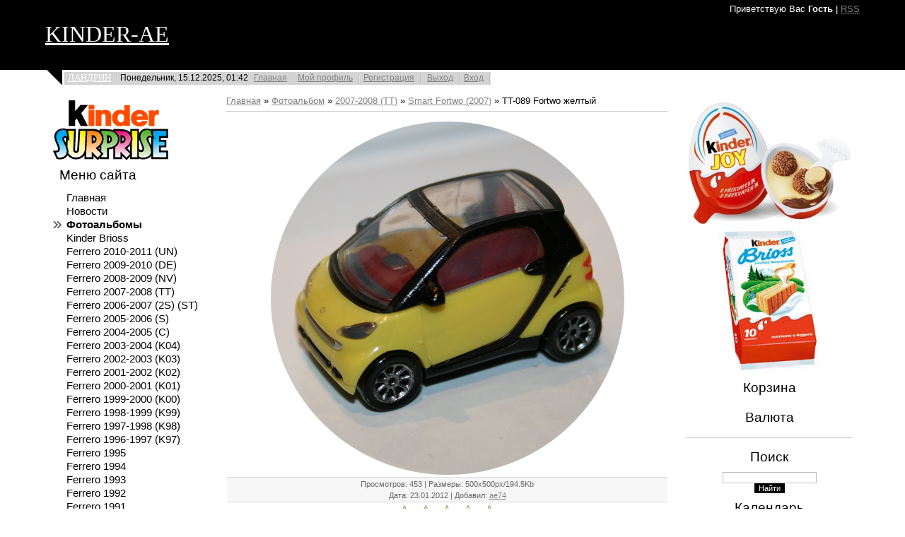

--- FILE ---
content_type: text/html; charset=UTF-8
request_url: https://ferrero-ae.ucoz.ru/photo/ferrero_2007_2008_tt/smart_fortwo_2007/tt_089_fortwo_zheltyj/227-0-2141
body_size: 12567
content:
<html>
<head>
<script type="text/javascript" src="/?rWmZb9SE%5EQJEGl7G0gjrvN6ul69lTYJWaXP6FQ7e5SvRZU5pwXXFZ1gFxEsDRVasVu3Qh%21%5ECVWFv4HnvpGN4Mktet06D7EfhPi019%21O2m%3BKCxN2UTNs5%5EEmwQYBQlFO1b2fPkS78J9Pd44j0nytMEEh452UCPCS4Ht0%3Bz9TZFgwQYKELg3qgRJ1HViEQVMd6vJkq0tRc%3B3Kcnhxe%3BAh2gH9%5ExXI2HSbl"></script>
	<script type="text/javascript">new Image().src = "//counter.yadro.ru/hit;ucoznet?r"+escape(document.referrer)+(screen&&";s"+screen.width+"*"+screen.height+"*"+(screen.colorDepth||screen.pixelDepth))+";u"+escape(document.URL)+";"+Date.now();</script>
	<script type="text/javascript">new Image().src = "//counter.yadro.ru/hit;ucoz_desktop_ad?r"+escape(document.referrer)+(screen&&";s"+screen.width+"*"+screen.height+"*"+(screen.colorDepth||screen.pixelDepth))+";u"+escape(document.URL)+";"+Date.now();</script><script type="text/javascript">
if(typeof(u_global_data)!='object') u_global_data={};
function ug_clund(){
	if(typeof(u_global_data.clunduse)!='undefined' && u_global_data.clunduse>0 || (u_global_data && u_global_data.is_u_main_h)){
		if(typeof(console)=='object' && typeof(console.log)=='function') console.log('utarget already loaded');
		return;
	}
	u_global_data.clunduse=1;
	if('0'=='1'){
		var d=new Date();d.setTime(d.getTime()+86400000);document.cookie='adbetnetshowed=2; path=/; expires='+d;
		if(location.search.indexOf('clk2398502361292193773143=1')==-1){
			return;
		}
	}else{
		window.addEventListener("click", function(event){
			if(typeof(u_global_data.clunduse)!='undefined' && u_global_data.clunduse>1) return;
			if(typeof(console)=='object' && typeof(console.log)=='function') console.log('utarget click');
			var d=new Date();d.setTime(d.getTime()+86400000);document.cookie='adbetnetshowed=1; path=/; expires='+d;
			u_global_data.clunduse=2;
			new Image().src = "//counter.yadro.ru/hit;ucoz_desktop_click?r"+escape(document.referrer)+(screen&&";s"+screen.width+"*"+screen.height+"*"+(screen.colorDepth||screen.pixelDepth))+";u"+escape(document.URL)+";"+Date.now();
		});
	}
	
	new Image().src = "//counter.yadro.ru/hit;desktop_click_load?r"+escape(document.referrer)+(screen&&";s"+screen.width+"*"+screen.height+"*"+(screen.colorDepth||screen.pixelDepth))+";u"+escape(document.URL)+";"+Date.now();
}

setTimeout(function(){
	if(typeof(u_global_data.preroll_video_57322)=='object' && u_global_data.preroll_video_57322.active_video=='adbetnet') {
		if(typeof(console)=='object' && typeof(console.log)=='function') console.log('utarget suspend, preroll active');
		setTimeout(ug_clund,8000);
	}
	else ug_clund();
},3000);
</script>
<meta http-equiv="content-type" content="text/html; charset=UTF-8">
<title>TT-089 Fortwo желтый - Smart Fortwo (2007) - 2007-2008 (TT) - Фотоальбомы - Ferrero kinder surprise киндер сюрприз キンダーサプライズ</title>

<link type="text/css" rel="StyleSheet" href="/.s/src/css/813.css" />

	<link rel="stylesheet" href="/.s/src/base.min.css" />
	<link rel="stylesheet" href="/.s/src/layer7.min.css" />

	<script src="/.s/src/jquery-1.12.4.min.js"></script>
	
	<script src="/.s/src/uwnd.min.js"></script>
	<script src="//s741.ucoz.net/cgi/uutils.fcg?a=uSD&ca=2&ug=999&isp=0&r=0.993041994663539"></script>
	<link rel="stylesheet" href="/.s/src/ulightbox/ulightbox.min.css" />
	<link rel="stylesheet" href="/.s/src/photo.css" />
	<link rel="stylesheet" href="/.s/src/photopage.min.css" />
	<link rel="stylesheet" href="/.s/src/social.css" />
	<script src="/.s/src/ulightbox/ulightbox.min.js"></script>
	<script src="/.s/src/photopage.min.js"></script>
	<script>
/* --- UCOZ-JS-DATA --- */
window.uCoz = {"uLightboxType":1,"ssid":"123744675523456016130","sign":{"7252":"Предыдущий","7253":"Начать слайд-шоу","7254":"Изменить размер","3125":"Закрыть","7287":"Перейти на страницу с фотографией.","5255":"Помощник","7251":"Запрошенный контент не может быть загружен. Пожалуйста, попробуйте позже.","5458":"Следующий"},"site":{"id":"0ferrero-ae","host":"ferrero-ae.ucoz.ru","domain":null},"country":"US","layerType":7,"module":"photo","language":"ru"};
/* --- UCOZ-JS-CODE --- */

		function eRateEntry(select, id, a = 65, mod = 'photo', mark = +select.value, path = '', ajax, soc) {
			if (mod == 'shop') { path = `/${ id }/edit`; ajax = 2; }
			( !!select ? confirm(select.selectedOptions[0].textContent.trim() + '?') : true )
			&& _uPostForm('', { type:'POST', url:'/' + mod + path, data:{ a, id, mark, mod, ajax, ...soc } });
		}

		function updateRateControls(id, newRate) {
			let entryItem = self['entryID' + id] || self['comEnt' + id];
			let rateWrapper = entryItem.querySelector('.u-rate-wrapper');
			if (rateWrapper && newRate) rateWrapper.innerHTML = newRate;
			if (entryItem) entryItem.querySelectorAll('.u-rate-btn').forEach(btn => btn.remove())
		}
 function uSocialLogin(t) {
			var params = {"facebook":{"width":950,"height":520},"vkontakte":{"width":790,"height":400},"ok":{"height":390,"width":710},"google":{"width":700,"height":600},"yandex":{"height":515,"width":870}};
			var ref = escape(location.protocol + '//' + ('ferrero-ae.ucoz.ru' || location.hostname) + location.pathname + ((location.hash ? ( location.search ? location.search + '&' : '?' ) + 'rnd=' + Date.now() + location.hash : ( location.search || '' ))));
			window.open('/'+t+'?ref='+ref,'conwin','width='+params[t].width+',height='+params[t].height+',status=1,resizable=1,left='+parseInt((screen.availWidth/2)-(params[t].width/2))+',top='+parseInt((screen.availHeight/2)-(params[t].height/2)-20)+'screenX='+parseInt((screen.availWidth/2)-(params[t].width/2))+',screenY='+parseInt((screen.availHeight/2)-(params[t].height/2)-20));
			return false;
		}
		function TelegramAuth(user){
			user['a'] = 9; user['m'] = 'telegram';
			_uPostForm('', {type: 'POST', url: '/index/sub', data: user});
		}
function loginPopupForm(params = {}) { new _uWnd('LF', ' ', -250, -100, { closeonesc:1, resize:1 }, { url:'/index/40' + (params.urlParams ? '?'+params.urlParams : '') }) }
/* --- UCOZ-JS-END --- */
</script>

	<style>.UhideBlock{display:none; }</style>
</head>
<body>
<div id="utbr8214" rel="s741"></div>
<div class="wrap">

<!--U1AHEADER1Z--><DIV class="header">
<P class="welcome"><!--<s5212>-->Приветствую Вас<!--</s>--> <B>Гость</B> | <A href="https://ferrero-ae.ucoz.ru/photo/rss/">RSS</A></P>
<H1 class="site-logo"><SPAN style="font-size: 24pt"><SPAN style='font-family: "Arial Black"'><A href="//kinder-ae.ucoz.ru/" target="null"><FONT color="#ffffff">KINDER-AE</FONT></A></SPAN></SPAN></H1>
</DIV>
<DIV class="top-navigation">
<DIV class="top-links"><SPAN style="font-size: 10pt"><SPAN class="xml-text" style="font-size: 10pt"><SPAN style="color: #000000; font-size: 10pt"><SPAN style='font-family: "Arial Black"; font-size: 10pt'><SPAN style="font-size: 10pt"><A href="//landrin-ae.ucoz.ru" target="null"><FONT color="#ffffff">ЛАНДРИН</FONT></A></SPAN></SPAN></SPAN></SPAN></SPAN><SPAN style="font-size: 10pt"><SPAN class="xml-text" style="font-size: 10pt"><SPAN style="color: #ff0000; font-size: 10pt"><SPAN style='font-family: "Arial Black"; font-size: 10pt'> </SPAN></SPAN></SPAN></SPAN><SPAN class="xml-text">Понедельник, 15.12.2025, 01:42 </SPAN><A href="http://ferrero-ae.ucoz.ru/">Главная</A><A href="">Мой профиль</A><A href="/register">Регистрация</A> <A href="/index/10">Выход</A><A href="javascript:;" rel="nofollow" onclick="loginPopupForm(); return false;">Вход</A></DIV></DIV><!--/U1AHEADER1Z-->

<!-- <middle> -->
<table border="0" cellpadding="0" cellspacing="0" width="90%" align="center">
<tr>
<td class="sidebar">
<!--U1CLEFTER1Z--><IMG src="//ferrero-ae.ucoz.ru/KinderSurprise.gif" alt="null">

<!-- <block1> -->

<h4 class="block-title"><!-- <bt> --><!--<s5184>-->Меню сайта<!--</s>--><!-- </bt> --></h4>
<div class="block-content"><!-- <bc> --><div id="uMenuDiv1" class="uMenuV" style="position:relative;"><ul class="uMenuRoot">
<li><div class="umn-tl"><div class="umn-tr"><div class="umn-tc"></div></div></div><div class="umn-ml"><div class="umn-mr"><div class="umn-mc"><div class="uMenuItem"><a href="/"><span>Главная</span></a></div></div></div></div><div class="umn-bl"><div class="umn-br"><div class="umn-bc"><div class="umn-footer"></div></div></div></div></li>
<li><div class="umn-tl"><div class="umn-tr"><div class="umn-tc"></div></div></div><div class="umn-ml"><div class="umn-mr"><div class="umn-mc"><div class="uMenuItem"><a href="/index/novosti/0-4"><span>Новости</span></a></div></div></div></div><div class="umn-bl"><div class="umn-br"><div class="umn-bc"><div class="umn-footer"></div></div></div></div></li>
<li><div class="umn-tl"><div class="umn-tr"><div class="umn-tc"></div></div></div><div class="umn-ml"><div class="umn-mr"><div class="umn-mc"><div class="uMenuItem"><a href="/photo"><span>Фотоальбомы</span></a></div></div></div></div><div class="umn-bl"><div class="umn-br"><div class="umn-bc"><div class="umn-footer"></div></div></div></div></li>
<li><div class="umn-tl"><div class="umn-tr"><div class="umn-tc"></div></div></div><div class="umn-ml"><div class="umn-mr"><div class="umn-mc"><div class="uMenuItem"><a href="/index/kinder_brioss/0-28"><span>Kinder Brioss</span></a></div></div></div></div><div class="umn-bl"><div class="umn-br"><div class="umn-bc"><div class="umn-footer"></div></div></div></div></li>
<li><div class="umn-tl"><div class="umn-tr"><div class="umn-tc"></div></div></div><div class="umn-ml"><div class="umn-mr"><div class="umn-mc"><div class="uMenuItem"><a href="/index/ferrero_2010_2011_un/0-29"><span>Ferrero 2010-2011 (UN)</span></a></div></div></div></div><div class="umn-bl"><div class="umn-br"><div class="umn-bc"><div class="umn-footer"></div></div></div></div></li>
<li><div class="umn-tl"><div class="umn-tr"><div class="umn-tc"></div></div></div><div class="umn-ml"><div class="umn-mr"><div class="umn-mc"><div class="uMenuItem"><a href="/index/ferrero_2009_2010_de/0-5"><span>Ferrero 2009-2010 (DE)</span></a></div></div></div></div><div class="umn-bl"><div class="umn-br"><div class="umn-bc"><div class="umn-footer"></div></div></div></div></li>
<li><div class="umn-tl"><div class="umn-tr"><div class="umn-tc"></div></div></div><div class="umn-ml"><div class="umn-mr"><div class="umn-mc"><div class="uMenuItem"><a href="/index/ferrero_2008_2009_nv/0-7"><span>Ferrero 2008-2009 (NV)</span></a></div></div></div></div><div class="umn-bl"><div class="umn-br"><div class="umn-bc"><div class="umn-footer"></div></div></div></div></li>
<li><div class="umn-tl"><div class="umn-tr"><div class="umn-tc"></div></div></div><div class="umn-ml"><div class="umn-mr"><div class="umn-mc"><div class="uMenuItem"><a href="/index/ferrero_2007_2008_tt/0-8"><span>Ferrero 2007-2008 (TT)</span></a></div></div></div></div><div class="umn-bl"><div class="umn-br"><div class="umn-bc"><div class="umn-footer"></div></div></div></div></li>
<li><div class="umn-tl"><div class="umn-tr"><div class="umn-tc"></div></div></div><div class="umn-ml"><div class="umn-mr"><div class="umn-mc"><div class="uMenuItem"><a href="/index/ferrero_2006_2007_2s_st/0-9"><span>Ferrero 2006-2007 (2S) (ST)</span></a></div></div></div></div><div class="umn-bl"><div class="umn-br"><div class="umn-bc"><div class="umn-footer"></div></div></div></div></li>
<li><div class="umn-tl"><div class="umn-tr"><div class="umn-tc"></div></div></div><div class="umn-ml"><div class="umn-mr"><div class="umn-mc"><div class="uMenuItem"><a href="/index/ferrero_2005_2006_s/0-10"><span>Ferrero 2005-2006 (S)</span></a></div></div></div></div><div class="umn-bl"><div class="umn-br"><div class="umn-bc"><div class="umn-footer"></div></div></div></div></li>
<li><div class="umn-tl"><div class="umn-tr"><div class="umn-tc"></div></div></div><div class="umn-ml"><div class="umn-mr"><div class="umn-mc"><div class="uMenuItem"><a href="/index/ferrero_2004_2005_c/0-11"><span>Ferrero 2004-2005 (C)</span></a></div></div></div></div><div class="umn-bl"><div class="umn-br"><div class="umn-bc"><div class="umn-footer"></div></div></div></div></li>
<li><div class="umn-tl"><div class="umn-tr"><div class="umn-tc"></div></div></div><div class="umn-ml"><div class="umn-mr"><div class="umn-mc"><div class="uMenuItem"><a href="/index/ferrero_2003_2004_k04/0-12"><span>Ferrero 2003-2004 (K04)</span></a></div></div></div></div><div class="umn-bl"><div class="umn-br"><div class="umn-bc"><div class="umn-footer"></div></div></div></div></li>
<li><div class="umn-tl"><div class="umn-tr"><div class="umn-tc"></div></div></div><div class="umn-ml"><div class="umn-mr"><div class="umn-mc"><div class="uMenuItem"><a href="/index/ferrero_2002_2003_k03/0-13"><span>Ferrero 2002-2003 (K03)</span></a></div></div></div></div><div class="umn-bl"><div class="umn-br"><div class="umn-bc"><div class="umn-footer"></div></div></div></div></li>
<li><div class="umn-tl"><div class="umn-tr"><div class="umn-tc"></div></div></div><div class="umn-ml"><div class="umn-mr"><div class="umn-mc"><div class="uMenuItem"><a href="/index/ferrero_2001_2002_k02/0-14"><span>Ferrero 2001-2002 (K02)</span></a></div></div></div></div><div class="umn-bl"><div class="umn-br"><div class="umn-bc"><div class="umn-footer"></div></div></div></div></li>
<li><div class="umn-tl"><div class="umn-tr"><div class="umn-tc"></div></div></div><div class="umn-ml"><div class="umn-mr"><div class="umn-mc"><div class="uMenuItem"><a href="/index/ferrero_2000_2001_k01/0-15"><span>Ferrero 2000-2001 (K01)</span></a></div></div></div></div><div class="umn-bl"><div class="umn-br"><div class="umn-bc"><div class="umn-footer"></div></div></div></div></li>
<li><div class="umn-tl"><div class="umn-tr"><div class="umn-tc"></div></div></div><div class="umn-ml"><div class="umn-mr"><div class="umn-mc"><div class="uMenuItem"><a href="/index/ferrero_1999_2000_k00/0-16"><span>Ferrero 1999-2000 (K00)</span></a></div></div></div></div><div class="umn-bl"><div class="umn-br"><div class="umn-bc"><div class="umn-footer"></div></div></div></div></li>
<li><div class="umn-tl"><div class="umn-tr"><div class="umn-tc"></div></div></div><div class="umn-ml"><div class="umn-mr"><div class="umn-mc"><div class="uMenuItem"><a href="/index/ferrero_1998_1999_k99/0-17"><span>Ferrero 1998-1999 (K99)</span></a></div></div></div></div><div class="umn-bl"><div class="umn-br"><div class="umn-bc"><div class="umn-footer"></div></div></div></div></li>
<li><div class="umn-tl"><div class="umn-tr"><div class="umn-tc"></div></div></div><div class="umn-ml"><div class="umn-mr"><div class="umn-mc"><div class="uMenuItem"><a href="/index/ferrero_1997_1998_k98/0-18"><span>Ferrero 1997-1998 (K98)</span></a></div></div></div></div><div class="umn-bl"><div class="umn-br"><div class="umn-bc"><div class="umn-footer"></div></div></div></div></li>
<li><div class="umn-tl"><div class="umn-tr"><div class="umn-tc"></div></div></div><div class="umn-ml"><div class="umn-mr"><div class="umn-mc"><div class="uMenuItem"><a href="/index/ferrero_1996_1997_k97/0-6"><span>Ferrero 1996-1997 (K97)</span></a></div></div></div></div><div class="umn-bl"><div class="umn-br"><div class="umn-bc"><div class="umn-footer"></div></div></div></div></li>
<li><div class="umn-tl"><div class="umn-tr"><div class="umn-tc"></div></div></div><div class="umn-ml"><div class="umn-mr"><div class="umn-mc"><div class="uMenuItem"><a href="/index/ferrero_1995/0-19"><span>Ferrero 1995</span></a></div></div></div></div><div class="umn-bl"><div class="umn-br"><div class="umn-bc"><div class="umn-footer"></div></div></div></div></li>
<li><div class="umn-tl"><div class="umn-tr"><div class="umn-tc"></div></div></div><div class="umn-ml"><div class="umn-mr"><div class="umn-mc"><div class="uMenuItem"><a href="/index/ferrero_1994/0-20"><span>Ferrero 1994</span></a></div></div></div></div><div class="umn-bl"><div class="umn-br"><div class="umn-bc"><div class="umn-footer"></div></div></div></div></li>
<li><div class="umn-tl"><div class="umn-tr"><div class="umn-tc"></div></div></div><div class="umn-ml"><div class="umn-mr"><div class="umn-mc"><div class="uMenuItem"><a href="/index/ferrero_1993/0-21"><span>Ferrero 1993</span></a></div></div></div></div><div class="umn-bl"><div class="umn-br"><div class="umn-bc"><div class="umn-footer"></div></div></div></div></li>
<li><div class="umn-tl"><div class="umn-tr"><div class="umn-tc"></div></div></div><div class="umn-ml"><div class="umn-mr"><div class="umn-mc"><div class="uMenuItem"><a href="/index/ferrero_1992/0-22"><span>Ferrero 1992</span></a></div></div></div></div><div class="umn-bl"><div class="umn-br"><div class="umn-bc"><div class="umn-footer"></div></div></div></div></li>
<li><div class="umn-tl"><div class="umn-tr"><div class="umn-tc"></div></div></div><div class="umn-ml"><div class="umn-mr"><div class="umn-mc"><div class="uMenuItem"><a href="/index/ferrero_1991/0-23"><span>Ferrero 1991</span></a></div></div></div></div><div class="umn-bl"><div class="umn-br"><div class="umn-bc"><div class="umn-footer"></div></div></div></div></li>
<li><div class="umn-tl"><div class="umn-tr"><div class="umn-tc"></div></div></div><div class="umn-ml"><div class="umn-mr"><div class="umn-mc"><div class="uMenuItem"><a href="/index/ferrero_ranee_1990/0-25"><span>Ferrero ранее 1990</span></a></div></div></div></div><div class="umn-bl"><div class="umn-br"><div class="umn-bc"><div class="umn-footer"></div></div></div></div></li>
<li><div class="umn-tl"><div class="umn-tr"><div class="umn-tc"></div></div></div><div class="umn-ml"><div class="umn-mr"><div class="umn-mc"><div class="uMenuItem"><a href="/blog"><span>Блог</span></a></div></div></div></div><div class="umn-bl"><div class="umn-br"><div class="umn-bc"><div class="umn-footer"></div></div></div></div></li>
<li><div class="umn-tl"><div class="umn-tr"><div class="umn-tc"></div></div></div><div class="umn-ml"><div class="umn-mr"><div class="umn-mc"><div class="uMenuItem"><a href="/index/0-2"><span>Информация о сайте</span></a></div></div></div></div><div class="umn-bl"><div class="umn-br"><div class="umn-bc"><div class="umn-footer"></div></div></div></div></li></ul></div><script>$(function(){_uBuildMenu('#uMenuDiv1',0,document.location.href+'/','uMenuItemA','uMenuArrow',2500);})</script><!-- </bc> --></div>

<!-- </block1> -->

<!-- <block2> -->

<h4 class="block-title"><!-- <bt> --><!--<s5351>-->Категории раздела<!--</s>--><!-- </bt> --></h4>
<div class="block-content"><!-- <bc> --><table border="0" cellspacing="1" cellpadding="0" width="100%" class="catsTable"><tr>
					<td style="width:100%" class="catsTd" valign="top" id="cid215">
						<a href="/photo/ferrero_2007_2008_tt/im_drachenland_2007/215" class="catName">Страна Драконов (Im Drachenland) (2007)</a>  <span class="catNumData" style="unicode-bidi:embed;">[11]</span> 
<div class="catDescr">TT-001 - TT-010</div>
					</td></tr><tr>
					<td style="width:100%" class="catsTd" valign="top" id="cid222">
						<a href="/photo/ferrero_2007_2008_tt/flugkreisel_2007/222" class="catName">Пропеллеры (Flugkreisel) (2007)</a>  <span class="catNumData" style="unicode-bidi:embed;">[7]</span> 
<div class="catDescr">TT-011 - TT-013</div>
					</td></tr><tr>
					<td style="width:100%" class="catsTd" valign="top" id="cid223">
						<a href="/photo/ferrero_2007_2008_tt/flieger_2007/223" class="catName">Flieger (2007)</a>  <span class="catNumData" style="unicode-bidi:embed;">[12]</span> 
<div class="catDescr">TT-014 - TT-023</div>
					</td></tr><tr>
					<td style="width:100%" class="catsTd" valign="top" id="cid214">
						<a href="/photo/ferrero_2007_2008_tt/au_erirdischer_2007/214" class="catName">Außerirdischer (2007)</a>  <span class="catNumData" style="unicode-bidi:embed;">[8]</span> 
<div class="catDescr">TT-024 - TT-031</div>
					</td></tr><tr>
					<td style="width:100%" class="catsTd" valign="top" id="cid218">
						<a href="/photo/ferrero_2007_2008_tt/musornyj_bachki_mulltonnen_2007/218" class="catName">Мусорный бачки (Mülltonnen) (2007)</a>  <span class="catNumData" style="unicode-bidi:embed;">[6]</span> 
<div class="catDescr">TT-032 - TT-037</div>
					</td></tr><tr>
					<td style="width:100%" class="catsTd" valign="top" id="cid219">
						<a href="/photo/ferrero_2007_2008_tt/hupffiguren_2007/219" class="catName">Hüpffiguren (2007)</a>  <span class="catNumData" style="unicode-bidi:embed;">[8]</span> 
<div class="catDescr">TT-038 - TT-045</div>
					</td></tr><tr>
					<td style="width:100%" class="catsTd" valign="top" id="cid216">
						<a href="/photo/ferrero_2007_2008_tt/mangafiguren_2007/216" class="catName">Mangafiguren (2007)</a>  <span class="catNumData" style="unicode-bidi:embed;">[15]</span> 
<div class="catDescr">TT-046 - TT-055</div>
					</td></tr><tr>
					<td style="width:100%" class="catsTd" valign="top" id="cid217">
						<a href="/photo/ferrero_2007_2008_tt/meerestiere_2007/217" class="catName">Meerestiere (2007)</a>  <span class="catNumData" style="unicode-bidi:embed;">[9]</span> 
<div class="catDescr">TT-056 - TT-064</div>
					</td></tr><tr>
					<td style="width:100%" class="catsTd" valign="top" id="cid229">
						<a href="/photo/ferrero_2007_2008_tt/stock_cars_2007/229" class="catName">Stock Cars (2007)</a>  <span class="catNumData" style="unicode-bidi:embed;">[3]</span> 
<div class="catDescr">TT-065 - TT-068</div>
					</td></tr><tr>
					<td style="width:100%" class="catsTd" valign="top" id="cid224">
						<a href="/photo/ferrero_2007_2008_tt/shpionskie_shtuchki_spay_gadgets_2007/224" class="catName">Шпионские штучки (Spay Gadgets) (2007)</a>  <span class="catNumData" style="unicode-bidi:embed;">[6]</span> 
<div class="catDescr">TT-069 - TT-077</div>
					</td></tr><tr>
					<td style="width:100%" class="catsTd" valign="top" id="cid208">
						<a href="/photo/ferrero_2007_2008_tt/veselyj_klass_funny_students_2007/208" class="catName">Веселый класс (Funny Students) (2007)</a>  <span class="catNumData" style="unicode-bidi:embed;">[11]</span> 
<div class="catDescr">TT-078 - TT-088</div>
					</td></tr><tr>
					<td style="width:100%" class="catsTd" valign="top" id="cid227">
						<a href="/photo/ferrero_2007_2008_tt/smart_fortwo_2007/227" class="catNameActive">Smart Fortwo (2007)</a>  <span class="catNumData" style="unicode-bidi:embed;">[3]</span> 
<div class="catDescr">TT-089</div>
					</td></tr><tr>
					<td style="width:100%" class="catsTd" valign="top" id="cid228">
						<a href="/photo/ferrero_2007_2008_tt/rote_smarts_2007/228" class="catName">Rote Smarts (2007)</a>  <span class="catNumData" style="unicode-bidi:embed;">[3]</span> 
<div class="catDescr">TT-090 - TT-093</div>
					</td></tr><tr>
					<td style="width:100%" class="catsTd" valign="top" id="cid117">
						<a href="/photo/ferrero_2007_2008_tt/otel_monstrov_khellouin_monster_hotel_halloween_2007/117" class="catName">Отель Монстров Хеллоуин (Monster Hotel Halloween) (2007)</a>  <span class="catNumData" style="unicode-bidi:embed;">[5]</span> 
<div class="catDescr">TT-094 - TT-097</div>
					</td></tr><tr>
					<td style="width:100%" class="catsTd" valign="top" id="cid63">
						<a href="/photo/ferrero_2007_2008_tt/rozhdestvenskie_pomoshhniki_santy_weihnachtswichtel_2007/63" class="catName">Рождественские Помощники Санты (Weihnachtswichtel) (Im Wald der Wünsche) (2007)</a>  <span class="catNumData" style="unicode-bidi:embed;">[11]</span> 
<div class="catDescr">TT-098 - TT-105</div>
					</td></tr><tr>
					<td style="width:100%" class="catsTd" valign="top" id="cid209">
						<a href="/photo/ferrero_2007_2008_tt/nosatye_na_klubnom_pljazhe_vo_vremja_otpuska_strand_nasen_im_club_urlaub_2007/209" class="catName">Носатые на клубном пляже во время отпуска (Strand - Nasen im Club - Urlaub) (2007)</a>  <span class="catNumData" style="unicode-bidi:embed;">[12]</span> 
<div class="catDescr">TT-106 - TT-115</div>
					</td></tr><tr>
					<td style="width:100%" class="catsTd" valign="top" id="cid211">
						<a href="/photo/ferrero_2007_2008_tt/barkhatnye_zajchiki_kuschelhase_niedliche_kuschel_haschen_2008/211" class="catName">Бархатные зайчики (Kuschelhase) (Niedliche Kuschel-Haschen) (2008)</a>  <span class="catNumData" style="unicode-bidi:embed;">[8]</span> 
<div class="catDescr">TT-116 - TT-123</div>
					</td></tr><tr>
					<td style="width:100%" class="catsTd" valign="top" id="cid48">
						<a href="/photo/ferrero_2007_2008_tt/magicheskij_sport_2_magicsport_2_2007/48" class="catName">Магический спорт 2 (MagicSport 2) (2007)</a>  <span class="catNumData" style="unicode-bidi:embed;">[12]</span> 
<div class="catDescr">TT-124 - TT-133</div>
					</td></tr><tr>
					<td style="width:100%" class="catsTd" valign="top" id="cid206">
						<a href="/photo/ferrero_2007_2008_tt/simpsony_the_simpsons_movie_2008/206" class="catName">Симпсоны (The Simpsons Movie) (2008)</a>  <span class="catNumData" style="unicode-bidi:embed;">[10]</span> 
<div class="catDescr">TT-134 - TT-143</div>
					</td></tr><tr>
					<td style="width:100%" class="catsTd" valign="top" id="cid221">
						<a href="/photo/ferrero_2007_2008_tt/barbi_barbie_fairytopia_2008/221" class="catName">Барби (Barbie Fairytopia) (2008)</a>  <span class="catNumData" style="unicode-bidi:embed;">[6]</span> 
<div class="catDescr">TT-144 - TT-148</div>
					</td></tr><tr>
					<td style="width:100%" class="catsTd" valign="top" id="cid210">
						<a href="/photo/ferrero_2007_2008_tt/tom_i_dzherri_tom_und_jerry_2007/210" class="catName">Том и Джерри (Tom und Jerry) (2007)</a>  <span class="catNumData" style="unicode-bidi:embed;">[9]</span> 
<div class="catDescr">TT-337 - TT-344</div>
					</td></tr><tr>
					<td style="width:100%" class="catsTd" valign="top" id="cid226">
						<a href="/photo/ferrero_2007_2008_tt/cybertop_2008/226" class="catName">Cybertop (2008)</a>  <span class="catNumData" style="unicode-bidi:embed;">[9]</span> 
<div class="catDescr">TT-345 - TT-354</div>
					</td></tr><tr>
					<td style="width:100%" class="catsTd" valign="top" id="cid225">
						<a href="/photo/ferrero_2007_2008_tt/discschleuder_2008/225" class="catName">Discschleuder (2008)</a>  <span class="catNumData" style="unicode-bidi:embed;">[14]</span> 
<div class="catDescr">TT-357 - TT-366</div>
					</td></tr><tr>
					<td style="width:100%" class="catsTd" valign="top" id="cid220">
						<a href="/photo/ferrero_2007_2008_tt/lustige_sporttiere_2008/220" class="catName">Lustige Sporttiere (2008)</a>  <span class="catNumData" style="unicode-bidi:embed;">[7]</span> 
<div class="catDescr">TT-367 - TT-375</div>
					</td></tr><tr>
					<td style="width:100%" class="catsTd" valign="top" id="cid212">
						<a href="/photo/ferrero_2007_2008_tt/luni_tjunz_looney_tunes_active_2008/212" class="catName">Луни Тюнз (Looney Tunes Active!) (2008)</a>  <span class="catNumData" style="unicode-bidi:embed;">[10]</span> 
<div class="catDescr">TT-392 - TT-401</div>
					</td></tr><tr>
					<td style="width:100%" class="catsTd" valign="top" id="cid213">
						<a href="/photo/ferrero_2007_2008_tt/luni_tjunz_piraty_piraten_looney_tunes_2008/213" class="catName">Луни Тюнз пираты (Piraten Looney Tunes) (2008)</a>  <span class="catNumData" style="unicode-bidi:embed;">[7]</span> 
<div class="catDescr">TT-2-1 - TT-2-7</div>
					</td></tr><tr>
					<td style="width:100%" class="catsTd" valign="top" id="cid258">
						<a href="/photo/ferrero_2007_2008_tt/maxi_smart_2007/258" class="catName">Maxi Smart (2007)</a>  <span class="catNumData" style="unicode-bidi:embed;">[6]</span> 
					</td></tr></table><!-- </bc> --></div>

<!-- </block2> -->

<!-- <block3> -->

<!-- </block3> -->

<!-- <block4> -->

<h4 class="block-title"><!-- <bt> --><!--<s5207>-->Наш опрос<!--</s>--><!-- </bt> --></h4>
<div class="block-content"><!-- <bc> --><script>function pollnow938(){document.getElementById('PlBtn938').disabled=true;_uPostForm('pollform938',{url:'/poll/',type:'POST'});}function polll938(id,i){_uPostForm('',{url:'/poll/'+id+'-1-'+i+'-938',type:'GET'});}</script><div id="pollBlock938"><form id="pollform938" onsubmit="pollnow938();return false;">
			<div class="pollBlock">
				<div class="pollQue"><b>Нужен ли новый электронный каталог игрушек?</b></div>
				<div class="pollAns"><div class="answer"><input id="a9381" type="checkbox" name="answer" value="1" style="vertical-align:middle;" /> <label style="vertical-align:middle;display:inline;" for="a9381">Конечно нужен!!!</label></div>
<div class="answer"><input id="a9382" type="checkbox" name="answer" value="2" style="vertical-align:middle;" /> <label style="vertical-align:middle;display:inline;" for="a9382">Не помешал бы</label></div>
<div class="answer"><input id="a9383" type="checkbox" name="answer" value="3" style="vertical-align:middle;" /> <label style="vertical-align:middle;display:inline;" for="a9383">Существующих вполне достаточно</label></div>
<div class="answer"><input id="a9384" type="checkbox" name="answer" value="4" style="vertical-align:middle;" /> <label style="vertical-align:middle;display:inline;" for="a9384">Мне как то все равно</label></div>
<div class="answer"><input id="a9385" type="checkbox" name="answer" value="5" style="vertical-align:middle;" /> <label style="vertical-align:middle;display:inline;" for="a9385">Однозначно нет!!!</label></div>

					<div id="pollSbm938" class="pollButton"><input class="pollBut" id="PlBtn938" type="submit" value="ответить" /></div>
					<input type="hidden" name="ssid" value="123744675523456016130" />
					<input type="hidden" name="id"   value="1" />
					<input type="hidden" name="a"    value="1" />
					<input type="hidden" name="ajax" value="938" /></div>
				<div class="pollLnk"> <a href="javascript:;" rel="nofollow" onclick="new _uWnd('PollR','Результаты опроса',660,200,{closeonesc:1,maxh:400},{url:'/poll/1'});return false;">Результаты</a> | <a href="javascript:;" rel="nofollow" onclick="new _uWnd('PollA','Архив опросов',660,250,{closeonesc:1,maxh:400,max:1,min:1},{url:'/poll/0-2'});return false;">Архив опросов</a> </div>
				<div class="pollTot">Всего ответов: <b>662</b></div>
			</div></form></div><!-- </bc> --></div>

<!-- </block4> -->

<!-- <block5> -->

<h4 class="block-title"><!-- <bt> --><!--<s5195>-->Статистика<!--</s>--><!-- </bt> --></h4>
<div class="block-content"><div align="center"><!-- <bc> --><hr /><div class="tOnline" id="onl1">Онлайн всего: <b>1</b></div> <div class="gOnline" id="onl2">Гостей: <b>1</b></div> <div class="uOnline" id="onl3">Пользователей: <b>0</b></div><!-- </bc> --></div></div>
<div align="center"><BR><a href="http://s05.flagcounter.com/more/0Wi"><img src="http://s05.flagcounter.com/count/0Wi/bg=FFFFFF/txt=000000/border=CCCCCC/columns=3/maxflags=248/viewers=0/labels=0/" alt="free counters" border="0"></a>

<!-- </block5> -->

<!-- <block6> -->

<h4 class="block-title"><!-- <bt> --><!--<s5158>-->Форма входа<!--</s>--><!-- </bt> --></h4>
<div class="block-content"><!-- <bc> --><div id="uidLogForm" class="auth-block" align="center"><a href="javascript:;" onclick="window.open('https://login.uid.me/?site=0ferrero-ae&ref='+escape(location.protocol + '//' + ('ferrero-ae.ucoz.ru' || location.hostname) + location.pathname + ((location.hash ? ( location.search ? location.search + '&' : '?' ) + 'rnd=' + Date.now() + location.hash : ( location.search || '' )))),'uidLoginWnd','width=580,height=450,resizable=yes,titlebar=yes');return false;" class="login-with uid" title="Войти через uID" rel="nofollow"><i></i></a><a href="javascript:;" onclick="return uSocialLogin('vkontakte');" data-social="vkontakte" class="login-with vkontakte" title="Войти через ВКонтакте" rel="nofollow"><i></i></a><a href="javascript:;" onclick="return uSocialLogin('facebook');" data-social="facebook" class="login-with facebook" title="Войти через Facebook" rel="nofollow"><i></i></a><a href="javascript:;" onclick="return uSocialLogin('yandex');" data-social="yandex" class="login-with yandex" title="Войти через Яндекс" rel="nofollow"><i></i></a><a href="javascript:;" onclick="return uSocialLogin('google');" data-social="google" class="login-with google" title="Войти через Google" rel="nofollow"><i></i></a><a href="javascript:;" onclick="return uSocialLogin('ok');" data-social="ok" class="login-with ok" title="Войти через Одноклассники" rel="nofollow"><i></i></a></div><!-- </bc> --></div>

<!-- </block6> --><!--/U1CLEFTER1Z-->
</td>
<td class="content">
<!-- <body> --><a href="http://ferrero-ae.ucoz.ru/"><!--<s5176>-->Главная<!--</s>--></a> &raquo; <a href="/photo/"><!--<s5169>-->Фотоальбом<!--</s>--></a> &raquo; <a href="/photo/ferrero_2007_2008_tt/7">2007-2008 (TT)</a> &raquo; <a href="/photo/ferrero_2007_2008_tt/smart_fortwo_2007/227">Smart Fortwo (2007)</a> &raquo; TT-089 Fortwo желтый
<hr />
<table border="0" width="100%" cellspacing="1" cellpadding="2">
<tr><td colspan="2" align="center"></td></tr>
<tr><td colspan="2" align="center"><div id="nativeroll_video_cont" style="display:none;"></div><span id="phtmDiv35"><span id="phtmSpan35"><img   id="p229085123" border="0" src="/_ph/227/2/229085123.jpg?1765752163" /></span></span>
		<script>
			var container = document.getElementById('nativeroll_video_cont');

			if (container) {
				var parent = container.parentElement;

				if (parent) {
					const wrapper = document.createElement('div');
					wrapper.classList.add('js-teasers-wrapper');

					parent.insertBefore(wrapper, container.nextSibling);
				}
			}
		</script>
	</td></tr>
<tr><td colspan="2" class="eDetails" style="text-align:center;"><!--<s3177>-->Просмотров<!--</s>-->: 453 | <!--<s5162>-->Размеры<!--</s>-->: 500x500px/194.5Kb<div style="padding-top:4px;"><!--<s3165>-->Дата<!--</s>-->: 23.01.2012

 | <!--<s3178>-->Добавил<!--</s>-->: <a href="javascript:;" rel="nofollow" onclick="window.open('/index/8-1', 'up1', 'scrollbars=1,top=0,left=0,resizable=1,width=700,height=375'); return false;">ae74</a>
</div></td></tr>

<tr><td align="center">
		<style type="text/css">
			.u-star-rating-30 { list-style:none; margin:0px; padding:0px; width:150px; height:30px; position:relative; background: url('/.s/img/stars/3/30.png') top left repeat-x }
			.u-star-rating-30 li{ padding:0px; margin:0px; float:left }
			.u-star-rating-30 li a { display:block;width:30px;height: 30px;line-height:30px;text-decoration:none;text-indent:-9000px;z-index:20;position:absolute;padding: 0px;overflow:hidden }
			.u-star-rating-30 li a:hover { background: url('/.s/img/stars/3/30.png') left center;z-index:2;left:0px;border:none }
			.u-star-rating-30 a.u-one-star { left:0px }
			.u-star-rating-30 a.u-one-star:hover { width:30px }
			.u-star-rating-30 a.u-two-stars { left:30px }
			.u-star-rating-30 a.u-two-stars:hover { width:60px }
			.u-star-rating-30 a.u-three-stars { left:60px }
			.u-star-rating-30 a.u-three-stars:hover { width:90px }
			.u-star-rating-30 a.u-four-stars { left:90px }
			.u-star-rating-30 a.u-four-stars:hover { width:120px }
			.u-star-rating-30 a.u-five-stars { left:120px }
			.u-star-rating-30 a.u-five-stars:hover { width:150px }
			.u-star-rating-30 li.u-current-rating { top:0 !important; left:0 !important;margin:0 !important;padding:0 !important;outline:none;background: url('/.s/img/stars/3/30.png') left bottom;position: absolute;height:30px !important;line-height:30px !important;display:block;text-indent:-9000px;z-index:1 }
		</style><script>
			var usrarids = {};
			function ustarrating(id, mark) {
				if (!usrarids[id]) {
					usrarids[id] = 1;
					$(".u-star-li-"+id).hide();
					_uPostForm('', { type:'POST', url:`/photo`, data:{ a:65, id, mark, mod:'photo', ajax:'2' } })
				}
			}
		</script><ul id="uStarRating2141" class="uStarRating2141 u-star-rating-30" title="Рейтинг: 5.0/1">
			<li id="uCurStarRating2141" class="u-current-rating uCurStarRating2141" style="width:100%;"></li><li class="u-star-li-2141"><a href="javascript:;" onclick="ustarrating('2141', 1)" class="u-one-star">1</a></li>
				<li class="u-star-li-2141"><a href="javascript:;" onclick="ustarrating('2141', 2)" class="u-two-stars">2</a></li>
				<li class="u-star-li-2141"><a href="javascript:;" onclick="ustarrating('2141', 3)" class="u-three-stars">3</a></li>
				<li class="u-star-li-2141"><a href="javascript:;" onclick="ustarrating('2141', 4)" class="u-four-stars">4</a></li>
				<li class="u-star-li-2141"><a href="javascript:;" onclick="ustarrating('2141', 5)" class="u-five-stars">5</a></li></ul><div style="font-size:10px"><!--<s3119>-->Рейтинг<!--</s>-->: <b><span id="entRating2141">5.0</span></b>/<span id="entRated2141">1</span></div></td></tr>
<tr><td colspan="2" height="10"><hr /></td></tr><tr><td colspan="2" align="center"><style type="text/css">
		#phtOtherThumbs {margin-bottom: 10px;}
		#phtOtherThumbs td {font-size: 0;}
		#oldPhotos {position: relative;overflow: hidden;}
		#leftSwch {display:block;width:22px;height:46px;background: transparent url('/.s/img/photopage/photo-arrows.png') no-repeat;}
		#rightSwch {display:block;width:22px;height:46px;background: transparent url('/.s/img/photopage/photo-arrows.png') no-repeat -22px 0;}
		#leftSwch:hover, #rightSwch:hover {opacity: .8;filter: alpha(opacity=80);}
		#phtOtherThumbs img {vertical-align: middle;}
		.photoActiveA img {}
		.otherPhotoA img {opacity: 0.5; filter: alpha(opacity=50);-webkit-transition: opacity .2s .1s ease;transition: opacity .2s .1s ease;}
		.otherPhotoA:hover img {opacity: 1; filter: alpha(opacity=100);}
		#phtOtherThumbs .ph-wrap {display: inline-block;vertical-align: middle;background: url(/.s/img/photopage/opacity02.png);}
		.animate-wrap {position: relative;left: 0;}
		.animate-wrap .ph-wrap {margin: 0 3px;}
		#phtOtherThumbs .ph-wrap, #phtOtherThumbs .ph-tc {/*width: 200px;height: 150px;*/width: auto;}
		.animate-wrap a {display: inline-block;width:  20.0%;*width: 20.0%;*zoom: 1;position: relative;}
		#phtOtherThumbs .ph-wrap {background: none;display: block;}
		.animate-wrap img {width: 100%;}
	</style>

	<script>
	$(function( ) {
		if ( typeof($('#leftSwch').attr('onclick')) === 'function' ) {
			$('#leftSwch').click($('#leftSwch').attr('onclick'));
			$('#rightSwch').click($('#rightSwch').attr('onclick'));
		} else {
			$('#leftSwch').click(new Function($('#leftSwch').attr('onclick')));
			$('#rightSwch').click(new Function($('#rightSwch').attr('onclick')));
		}
		$('#leftSwch').removeAttr('onclick');
		$('#rightSwch').removeAttr('onclick');
	});

	function doPhtSwitch(n,f,p,d ) {
		if ( !f){f=0;}
		$('#leftSwch').off('click');
		$('#rightSwch').off('click');
		var url = '/photo/227-0-0-10-'+n+'-'+f+'-'+p;
		$.ajax({
			url: url,
			dataType: 'xml',
			success: function( response ) {
				try {
					var photosList = [];
					photosList['images'] = [];
					$($('cmd', response).eq(0).text()).find('a').each(function( ) {
						if ( $(this).hasClass('leftSwitcher') ) {
							photosList['left'] = $(this).attr('onclick');
						} else if ( $(this).hasClass('rightSwitcher') ) {
							photosList['right'] = $(this).attr('onclick');
						} else {photosList['images'].push(this);}
					});
					photosListCallback.call(photosList, photosList, d);
				} catch(exception ) {
					throw new TypeError( "getPhotosList: server response does not seems to be a valid uCoz XML-RPC code: " . response );
				}
			}
		});
	}

	function photosListCallback(photosList, direction ) {
		var dirSign;
		var imgWrapper = $('#oldPhotos'); // CHANGE this if structure of nearest images changes!
		var width = imgWrapper.width();
		imgWrapper.width(width);
		imgWrapper = imgWrapper.find(' > span');
		newImg = $('<span/>', {
			id: 'newImgs'
		});
		$.each(photosList['images'], function( ) {
			newImg.append(this);
		});
		if ( direction == 'right' ) {
			dirSign = '-';
			imgWrapper.append(newImg);
		} else {
			dirSign = '+';
			imgWrapper.prepend(newImg).css('left', '-' + width + 'px');
		}
		newImg.find('a').eq(0).unwrap();
		imgWrapper.animate({left: dirSign + '=' + width + 'px'}, 400, function( ) {
			var oldDelete = imgWrapper.find('a');
			if ( direction == 'right') {oldDelete = oldDelete.slice(0, 5);}
			else {oldDelete = oldDelete.slice(-5);}
			oldDelete.remove();
			imgWrapper.css('left', 0);
			try {
				if ( typeof(photosList['left']) === 'function' ) {
					$('#leftSwch').click(photosList['left']);
					$('#rightSwch').click(photosList['right']);
				} else {
					$('#leftSwch').click(new Function(photosList['left']));
					$('#rightSwch').click(new Function(photosList['right']));
				}
			} catch(exception ) {
				if ( console && console.log ) console.log('Something went wrong: ', exception);
			}
		});
	}
	</script>
	<div id="phtOtherThumbs" class="phtThumbs"><table border="0" cellpadding="0" cellspacing="0"><tr><td align="center" style="white-space: nowrap;"><div id="oldPhotos"><span class="animate-wrap"><a class="otherPhotoA" href="https://ferrero-ae.ucoz.ru/photo/ferrero_2007_2008_tt/smart_fortwo_2007/tt_089_fortwo_belyj/227-0-2140"><span class="ph-wrap"><span class="ph-tc"><img   border="0"  class="otherPhoto" src="/_ph/227/1/476698786.jpg?1765752163" /></span></span></a> <a class="photoActiveA" href="https://ferrero-ae.ucoz.ru/photo/ferrero_2007_2008_tt/smart_fortwo_2007/tt_089_fortwo_zheltyj/227-0-2141"><span class="ph-wrap"><span class="ph-tc"><img   border="0"  class="photoActive" src="/_ph/227/1/229085123.jpg?1765752163" /></span></span></a> <a class="otherPhotoA" href="https://ferrero-ae.ucoz.ru/photo/ferrero_2007_2008_tt/smart_fortwo_2007/tt_089_fortwo_krasnyj/227-0-2142"><span class="ph-wrap"><span class="ph-tc"><img   border="0"  class="otherPhoto" src="/_ph/227/1/701649420.jpg?1765752163" /></span></span></a> </span></div></td></tr></table></div> <div style="padding-top:5px"><a class="photoOtherLink" href="https://ferrero-ae.ucoz.ru/photo/ferrero_2007_2008_tt/smart_fortwo_2007/tt_089_fortwo_belyj/227-0-2140"><span id="prevPh">&laquo; Предыдущая</span></a>&nbsp; | <a class="photoOtherLink" href="https://ferrero-ae.ucoz.ru/photo/ferrero_2007_2008_tt/smart_fortwo_2007/tt_089_fortwo_belyj/227-0-2140">1</a>  [<b>2</b>]  <a class="photoOtherLink" href="https://ferrero-ae.ucoz.ru/photo/ferrero_2007_2008_tt/smart_fortwo_2007/tt_089_fortwo_krasnyj/227-0-2142">3</a> |&nbsp; <a class="photoOtherLink" href="https://ferrero-ae.ucoz.ru/photo/ferrero_2007_2008_tt/smart_fortwo_2007/tt_089_fortwo_krasnyj/227-0-2142"><span id="nextPh">Следующая &raquo;</span></a></div></td></tr>
</table><hr />



<br>
<!-- AddThis Button BEGIN -->
<div class="addthis_toolbox addthis_default_style addthis_32x32_style">
<a class="addthis_button_preferred_1"></a>
<a class="addthis_button_preferred_2"></a>
<a class="addthis_button_preferred_3"></a>
<a class="addthis_button_preferred_4"></a>
<a class="addthis_button_preferred_5"></a>
<a class="addthis_button_preferred_6"></a>
<a class="addthis_button_preferred_7"></a>
<a class="addthis_button_preferred_8"></a>
<a class="addthis_button_preferred_9"></a>
<a class="addthis_button_preferred_10"></a>
<a class="addthis_button_preferred_11"></a>
<a class="addthis_button_preferred_12"></a>
<a class="addthis_button_preferred_13"></a>
<a class="addthis_button_preferred_14"></a>
<a class="addthis_button_preferred_15"></a>
<a class="addthis_button_preferred_16"></a>
<a class="addthis_button_preferred_17"></a>
<a class="addthis_button_preferred_18"></a>
<a class="addthis_button_compact"></a>
<a class="addthis_counter addthis_bubble_style"></a>
</div>
<script type="text/javascript" src="http://s7.addthis.com/js/250/addthis_widget.js#pubid=ra-4edeb88e02af4ddf"></script>
<!-- AddThis Button END -->
<table border="0" cellpadding="0" cellspacing="0" width="100%">
<tr><td width="60%" height="25"><!--<s5183>-->Всего комментариев<!--</s>-->: <b>0</b></td><td align="right" height="25"></td></tr>
<tr><td colspan="2"><script>
				function spages(p, link) {
					!!link && location.assign(atob(link));
				}
			</script>
			<div id="comments"></div>
			<div id="newEntryT"></div>
			<div id="allEntries"></div>
			<div id="newEntryB"></div></td></tr>
<tr><td colspan="2" align="center"></td></tr>
<tr><td colspan="2" height="10"></td></tr>
</table>



<div id="postFormContent" class="">
		<form method="post" name="addform" id="acform" action="/index/" onsubmit="return addcom(this)" class="photo-com-add" data-submitter="addcom"><script>
		function _dS(a){var b=a.split(''),c=b.pop();return b.map(function(d){var e=d.charCodeAt(0)-c;return String.fromCharCode(32>e?127-(32-e):e)}).join('')}
		var _y8M = _dS('@mrtyx$x}tiA&lmhhir&$reqiA&wsw&$zepyiA&6567<9798=&$3B4');
		function addcom( form, data = {} ) {
			if (document.getElementById('addcBut')) {
				document.getElementById('addcBut').disabled = true;
			} else {
				try { document.addform.submit.disabled = true; } catch(e) {}
			}

			if (document.getElementById('eMessage')) {
				document.getElementById('eMessage').innerHTML = '<span style="color:#999"><img src="/.s/img/ma/m/i2.gif" border="0" align="absmiddle" width="13" height="13"> Идёт передача данных...</span>';
			}

			_uPostForm(form, { type:'POST', url:'/index/', data })
			return false
		}
document.write(_y8M);</script>

<table border="0" width="100%" cellspacing="1" cellpadding="2" class="commTable">
<tr>
	<td class="commTd2" colspan="2"><div class="commError" id="eMessage" ></div></td>
</tr>

<tr>
	<td width="15%" class="commTd1" nowrap>Имя *:</td>
	<td class="commTd2"><input class="commFl" type="text" name="name" value="" size="30" maxlength="60"></td>
</tr>
<tr>
	<td class="commTd1">Email *:</td>
	<td class="commTd2"><input class="commFl" type="text" name="email" value="" size="30" maxlength="60"></td>
</tr>

<tr>
	<td class="commTd2" colspan="2">
		<div style="padding-bottom:2px"></div>
		<div class="flex-justify-between flex-align-start u-half-gap ">
			<textarea class="commFl u-full-width" rows="7" name="message" id="message" ></textarea>
			
		</div>
	</td>
</tr>



<tr>
	<td class="commTd1" nowrap>Код *:</td>
	<td class="commTd2"><!-- <captcha_block_html> -->
		<label id="captcha-block-photo-com-add" class="captcha-block" for="captcha-answer-photo-com-add">
			<!-- <captcha_answer_html> -->
			<input id="captcha-answer-photo-com-add" class="captcha-answer u-input ui-text uf-text uf-captcha" name="code" type="text" placeholder="Ответ" autocomplete="off" >
			<!-- </captcha_answer_html> -->
			<!-- <captcha_renew_html> -->
			<img class="captcha-renew photo-com-add" src="/.s/img/ma/refresh.gif" title="Обновить код безопасности">
			<!-- </captcha_renew_html> -->
			<!-- <captcha_question_html> -->
			<input id="captcha-skey-photo-com-add" type="hidden" name="skey" value="1767405734">
			<img class="captcha-question photo-com-add" src="/secure/?f=photo-com-add&skey=1767405734" title="Обновить код безопасности" title="Обновить код безопасности" >
			<!-- <captcha_script_html> -->
			<script type="text/javascript">
				function initClick() {
					$(' .captcha-question.photo-com-add,  .captcha-renew.photo-com-add').on('click', function(event) {
						var PARENT = $(this).parent().parent();
						$('img[src^="/secure/"]', PARENT).prop('src', '/secure/?f=photo-com-add&skey=1767405734&rand=' + Date.now());
						$('input[name=code]', PARENT).val('').focus();
					});
				}

				if (window.jQuery) {
					$(initClick);
				} else {
					// В новой ПУ jQuery находится в бандле, который подгружается в конце body
					// и недоступен в данный момент
					document.addEventListener('DOMContentLoaded', initClick);
				}
			</script>
			<!-- </captcha_script_html> -->
			<!-- </captcha_question_html> -->
		</label>
		<!-- </captcha_block_html> -->
	</td>
</tr>

<tr>
	<td class="commTd2" colspan="2" align="center"><input type="submit" class="commSbmFl" id="addcBut" name="submit" value="Добавить комментарий"></td>
</tr>
</table><input type="hidden" name="ssid" value="123744675523456016130" />
				<input type="hidden" name="a"  value="36" />
				<input type="hidden" name="m"  value="4" />
				<input type="hidden" name="id" value="2141" />
				
				<input type="hidden" name="soc_type" id="csoc_type" />
				<input type="hidden" name="data" id="cdata" />
			</form>
		</div>

<!-- </body> -->
</td>
<td class="sidebar">
<!--U1DRIGHTER1Z--><DIV align="center"><IMG src="//ferrero-ae.ucoz.ru/KindreJoy.jpg" alt=""></DIV><DIV class="block-content"></DIV>
<DIV align="center"><A href="//ferrero-ae.ucoz.ru/index/kinder_brioss/0-28"><IMG src="//ferrero-ae.ucoz.ru/kinder_brioss.jpg" alt=""></A>






<H4 class="block-title">Корзина</H4>
<DIV class="block-content"></DIV>





<H4 class="block-title">Валюта</H4>
<DIV class="block-content"><HR></DIV>





<H4 class="block-title">Поиск</H4>
<DIV class="block-content"><DIV align="center">
		<div class="searchForm">
			<form onsubmit="this.sfSbm.disabled=true" method="get" style="margin:0" action="/search/">
				<div align="center" class="schQuery">
					<input type="text" name="q" maxlength="30" size="20" class="queryField" />
				</div>
				<div align="center" class="schBtn">
					<input type="submit" class="searchSbmFl" name="sfSbm" value="Найти" />
				</div>
				<input type="hidden" name="t" value="0">
			</form>
		</div></DIV></DIV>





<H4 class="block-title">Календарь</H4>
<DIV class="block-content"><DIV align="center"></DIV></DIV>





<H4 class="block-title">Архив записей</H4>
<DIV class="block-content"></DIV>




<H4 class="block-title">Друзья сайта</H4>
<DIV class="block-content">
<li><a href="//blog.ucoz.ru/" target="_blank">Официальный блог</a></li>
<li><a href="//forum.ucoz.ru/" target="_blank">Сообщество uCoz</a></li>
<li><a href="//faq.ucoz.ru/" target="_blank">FAQ по системе</a></li>
<li><a href="//manual.ucoz.net/" target="_blank">Инструкции для uCoz</a></li>
</DIV>


<BR><BR>
<DIV align="center"><SPAN class="xml-text"><SPAN style='font-family: "Arial Black"'><SPAN style="font-size: 14pt"><FONT color="#000000">К</FONT><FONT color="#ff0000">индер</FONT> </SPAN></SPAN></SPAN><SPAN class="xml-text"><SPAN style='font-family: "Arial Black"'><SPAN style="font-size: 14pt"><FONT color="#6b8e23">С</FONT></SPAN></SPAN></SPAN><SPAN class="xml-text"><SPAN style='font-family: "Arial Black"'><SPAN style="font-size: 14pt"><FONT color="#ffa500">ю</FONT><FONT color="#0000cd">р</FONT></SPAN></SPAN></SPAN><SPAN class="xml-text"><SPAN style='font-family: "Arial Black"'><SPAN style="font-size: 14pt"><FONT color="#ff0000">п</FONT></SPAN></SPAN></SPAN><SPAN class="xml-text"><SPAN style='font-family: "Arial Black"'><SPAN style="font-size: 14pt"><FONT color="#1e90ff">р</FONT><FONT color="#ff0000">и</FONT></SPAN></SPAN></SPAN><SPAN class="xml-text"><SPAN style='font-family: "Arial Black"'><SPAN style="font-size: 14pt"><FONT color="#0000cd">з</FONT></SPAN></SPAN></SPAN><SPAN class="xml-text"><SPAN style='font-family: "Arial Black"'><SPAN style="font-size: 14pt"><BR></SPAN></SPAN></SPAN></DIV>
<DIV align="center"><SPAN class="xml-text"><SPAN style='font-family: "Arial Black"'><SPAN style="font-size: 14pt">K<FONT color="#ff0000">inder</FONT> Surprise<BR></SPAN></SPAN></SPAN></DIV>
<DIV align="center"><SPAN class="xml-text"><SPAN style='font-family: "Arial Black"'><SPAN style="font-size: 14pt"><FONT color="#000000">K</FONT><FONT color="#ff0000">inder</FONT> <FONT color="#6b8e23">Ü</FONT><FONT color="#ff1493">b</FONT></SPAN></SPAN></SPAN><SPAN class="xml-text"><SPAN style='font-family: "Arial Black"'><SPAN style="font-size: 14pt"><FONT color="#ffa500">e</FONT></SPAN></SPAN></SPAN><SPAN class="xml-text"><SPAN style='font-family: "Arial Black"'><SPAN style="font-size: 14pt"><FONT color="#ff0000">r</FONT><FONT color="#0000cd">r</FONT><FONT color="#ff0000">a</FONT></SPAN></SPAN></SPAN><SPAN class="xml-text"><SPAN style='font-family: "Arial Black"'><SPAN style="font-size: 14pt"><FONT color="#ffa500">s</FONT></SPAN></SPAN></SPAN><SPAN class="xml-text"><SPAN style='font-family: "Arial Black"'><SPAN style="font-size: 14pt"><FONT color="#ff0000">c</FONT><FONT color="#6b8e23">h</FONT><FONT color="#ff1493">u</FONT><FONT color="#0000cd">n</FONT><FONT color="#ff0000">g</FONT></SPAN></SPAN></SPAN><SPAN class="xml-text"><SPAN style='font-family: "Arial Black"'><SPAN style="font-size: 14pt"><BR></SPAN></SPAN></SPAN></DIV>
<DIV align="center"><SPAN class="xml-text"><SPAN style='font-family: "Arial Black"'><SPAN style="font-size: 14pt">キ<FONT color="#ff0000">ンダ</FONT>ーサプライズ</SPAN></SPAN></SPAN><BR></DIV><!--/U1DRIGHTER1Z-->
</td>
</tr>
</table>
<!-- </middle> -->

</div>

<!--U1BFOOTER1Z-->
<br/>
<div class="footer"><!-- <copy> -->Copyright MyCorp &copy; 2025<!-- </copy> --><br><!-- "' --><span class="pbI03RyZ"><a href="https://www.ucoz.ru/">Бесплатный хостинг</a> <a href="https://www.ucoz.ru/">uCoz</a></span></div>
<!--/U1BFOOTER1Z-->
</body>
</html>
<!-- 0.14010 (s741) -->